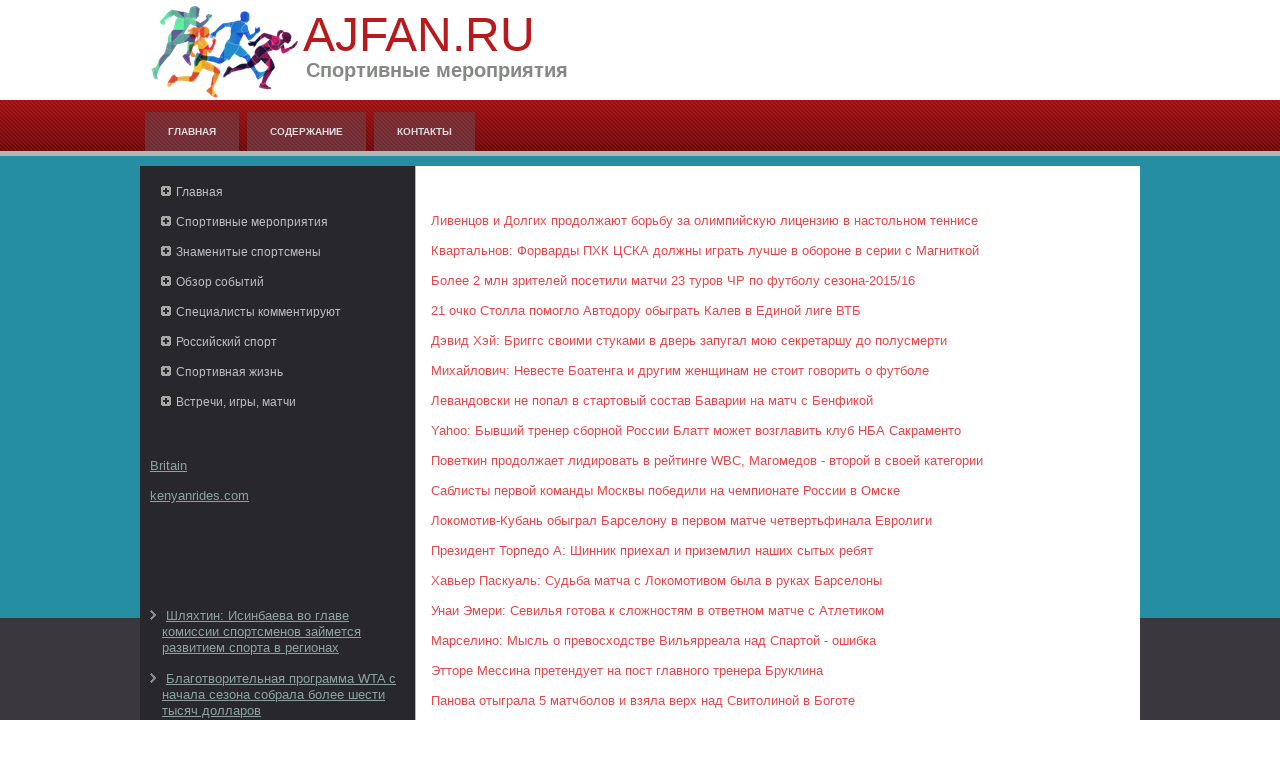

--- FILE ---
content_type: text/html; charset=UTF-8
request_url: http://ajfan.ru/sitemap/
body_size: 68977
content:
<!DOCTYPE html>
<html lang="ru-RU">
<head>
<meta charset="UTF-8">
<meta name="viewport" content="width=device-width, initial-scale=1">
<link rel="profile" href="../http://gmpg.org/xfn/11">
    <meta name="author" content="Ajfan.ru" />
<link rel="shortcut icon" href="../favicon.ico" type="image/x-icon" />
    <title>Записи :: Спортивные мероприятия :: Ajfan.ru </title>
    <meta name="viewport" content="initial-scale = 1.0, maximum-scale =
      1.0, user-scalable = no, width = device-width">
    <!--[if lt IE 9]><script src="https://html5shiv.googlecode.com/svn/trunk/html5.js"></script><![endif]-->
    <link rel="stylesheet" href="../style.css" media="screen">
    <!--[if lte IE 7]><link rel="stylesheet" href="../style.ie7.css" media="screen" /><![endif]-->
    <link rel="stylesheet" href="../style.responsive.css" media="all">
    <script src="../jquery.js"></script>
    <script src="../script.js"></script>
    <script src="../script.responsive.js"></script>
    <style>.Md_Ccontent .Md_Cpostcontent-0 .layout-item-0 { color: #2B2C2B; background: #FFFFFF; padding-top: 5px;padding-right: 15px;padding-bottom: 15px;padding-left: 15px;  }
.ie7 .Md_Cpost .Md_Clayout-cell {border:none !important; padding:0 !important; }
.ie6 .Md_Cpost .Md_Clayout-cell {border:none !important; padding:0 !important; }

</style>
  </head>
  <body>
<div id="Md_Cmain">
<header class="Md_Cheader">


    <div class="Md_Cshapes">
<div class="Md_Cobject871584972" data-left="0%"></div>

            </div>
<h1 class="Md_Cheadline" data-left="19.98%">Ajfan.ru</h1>
        <h2 class="Md_Cslogan" data-left="21.73%">Спортивные мероприятия</h2>
      </header>
      <nav class="Md_Cnav">
        <div class="Md_Cnav-inner">
          <ul class="Md_Chmenu">
            <li><a href="../default.html">Главная</a></li>
<li><a href="../sitemap/">Содержание</a></li>
<li><a href="../contact/">Контакты</a></li>
          </ul>
        </div>
      </nav>
      <div class="Md_Csheet clearfix">
        <div class="Md_Clayout-wrapper">
          <div class="Md_Ccontent-layout">
            <div class="Md_Ccontent-layout-row">
              <div class="Md_Clayout-cell Md_Csidebar1">
                <div class="Md_Cvmenublock clearfix">
                  <div class="Md_Cvmenublockcontent">
                    <ul class="Md_Cvmenu">
           <li><a href="../default.html">Главная</a></li>
<li><a href="../konvstruk/">Спортивные мероприятия</a></li>
<li><a href="../uprkons/">Знаменитые спортсмены</a></li>
<li><a href="../konceme/">Обзор событий</a></li>
<li><a href="../orolche/">Специалисты комментируют</a></li>
<li><a href="../orgraz/">Российский спорт</a></li>
<li><a href="../suorpe/">Спортивная жизнь</a></li>
<li><a href="../atsper/">Встречи, игры, матчи</a></li>
          </ul>
                    </ul>
                  </div>
                </div>
                <div class="Md_Cblock clearfix"><br />
<br />
 <a href="https://britainsnews.com" target="_blank">Britain</a> <br /><br /> <a href="http://kenyanrides.com/" target="_blank">kenyanrides.com</a>  
<br />
 <br />
 <br />
 <br />
 <br />
<br /><br /><br />
                  <ul><li>     <a href="../mginfpages48-3.html">Шляхтин: Исинбаева во главе комиссии спортсменов займется развитием спорта в регионах</a>
</li><br /><li>     <a href="../mginfpages22-3.html">Благотворительная программа WTA с начала сезона собрала более шести тысяч долларов</a>
</li><br /><li>     <a href="../mginfpages79-1.html">Александр Кержаков: Зенит добьется своего и выиграет чемпионат России</a>
</li></ul>
                </div>
              </div>
              <div class="Md_Clayout-cell Md_Ccontent">
                <article class="Md_Cpost Md_Carticle">
                 
                  <div class="Md_Cpostcontent Md_Cpostcontent-0
                    clearfix">
                    <div class="Md_Ccontent-layout">
                      <div class="Md_Ccontent-layout-row">
                        <div class="Md_Clayout-cell layout-item-0"
                          style="width: 100%"><br />
     <br />
    
<p>




      <a href="../mginfpages794-7.html">Ливенцов и Долгих продолжают борьбу за олимпийскую лицензию в настольном теннисе</a><br /><br />
     <a href="../mginfpages795-1.html">Квартальнов: Форварды ПХК ЦСКА должны играть лучше в обороне в серии с Магниткой</a><br /><br />
     <a href="../mginfpages795-2.html">Более 2 млн зрителей посетили матчи 23 туров ЧР по футболу сезона-2015/16</a><br /><br />
     <a href="../mginfpages795-3.html">21 очко Столла помогло Автодору обыграть Калев в Единой лиге ВТБ</a><br /><br />
     <a href="../mginfpages795-4.html">Дэвид Хэй: Бриггс своими стуками в дверь запугал мою секретаршу до полусмерти</a><br /><br />
     <a href="../mginfpages795-5.html">Михайлович: Невесте Боатенга и другим женщинам не стоит говорить о футболе</a><br /><br />
     <a href="../mginfpages795-6.html">Левандовски не попал в стартовый состав Баварии на матч с Бенфикой</a><br /><br />
     <a href="../mginfpages795-7.html">Yahoo: Бывший тренер сборной России Блатт может возглавить клуб НБА Сакраменто</a><br /><br />
     <a href="../mginfpages797-1.html">Поветкин продолжает лидировать в рейтинге WBC, Магомедов - второй в своей категории</a><br /><br />
     <a href="../mginfpages797-2.html">Саблисты первой команды Москвы победили на чемпионате России в Омске</a><br /><br />
     <a href="../mginfpages797-3.html">Локомотив-Кубань обыграл Барселону в первом матче четвертьфинала Евролиги</a><br /><br />
     <a href="../mginfpages798-1.html">Президент Торпедо А: Шинник приехал и приземлил наших сытых ребят</a><br /><br />
     <a href="../mginfpages799-1.html">Хавьер Паскуаль: Судьба матча с Локомотивом была в руках Барселоны</a><br /><br />
     <a href="../mginfpages799-2.html">Унаи Эмери: Севилья готова к сложностям в ответном матче с Атлетиком</a><br /><br />
     <a href="../mginfpages799-3.html">Марселино: Мысль о превосходстве Вильярреала над Спартой - ошибка</a><br /><br />
     <a href="../mginfpages799-4.html">Этторе Мессина претендует на пост главного тренера Бруклина</a><br /><br />
     <a href="../mginfpages799-5.html">Панова отыграла 5 матчболов и взяла верх над Свитолиной в Боготе</a><br /><br />
     <a href="../mginfpages799-6.html">Лабораль Кутча обыграл Панатинаикос в Евролиге, несмотря на 21 очко Радулицы</a><br /><br />
     <a href="../mginfpages799-7.html">Луи ван Гал: Победа в Кубке Англии не важна для меня, она важна для клуба</a><br /><br />
     <a href="../mginfpages799-8.html">Быков: Барселона остается фаворитом серии плей-офф с ПБК Локомотив-Кубань</a><br /><br />
     <a href="../mginfpages800-1.html">Карлос Арройо: Обидно проигрывать матч, который контролировал с самого начала</a><br /><br />
     <a href="../mginfpages800-2.html">Пирелли: Влияние перемены шинных правил оказалось больше, чем мы ожидали</a><br /><br />
     <a href="../mginfpages800-3.html">Энрике: Барселона не сыграла в свой лучший футбол</a><br /><br />
     <a href="../mginfpages801-1.html">Интер выиграл у Ювентуса в молодёжном Кубке Италии</a><br /><br />
     <a href="../mginfpages801-2.html">Гризманн: Атлетико - настоящая команда и в этом наша сила</a><br /><br />
     <a href="../mginfpages802-1.html">Мещеряков: Баскетболисты Локомотива-Кубани сыграли с Барселоной через не могу</a><br /><br />
     <a href="../mginfpages802-2.html">Мэйсон: У Овечкина лучший бросок в НХЛ, вратарям сложно его отражать</a><br /><br />
     <a href="../mginfpages803-1.html">Габи: Да, была игра рукой, но я не знаю, в штрафной или за её пределами</a><br /><br />
     <a href="../mginfpages804-1.html">Наставник Бенфики: Мы боролись до конца, поздравляю наших игроков</a><br /><br />
     <a href="../mginfpages804-2.html">Ожье: Мог остаться в WTCC, но решил, что ралли-кросс интереснее</a><br /><br />
     <a href="../mginfpages804-3.html">Василий Конов: Жаль, что Матч ТВ не держит обещаний по поводу Стогниенко</a><br /><br />
     <a href="../mginfpages804-4.html">Миннесота уволит Сэма Митчелла с поста главного тренера</a><br /><br />
     <a href="../mginfpages804-5.html">Хосеп Гвардьола: Бенфика не создала нам серьезных проблем</a><br /><br />
     <a href="../mginfpages804-6.html">Бартомеу: Барселона не должна критиковать судью, несмотря на ошибочное решение</a><br /><br />
     <a href="../mginfpages804-7.html">Филипе Луис: Атлетико хотел бы избежать Реала в полуфинале ЛЧ</a><br /><br />
     <a href="../mginfpages804-8.html">ХК Авангард объявил, что экс-капитан клуба Рябыкин вошел в тренерский штаб команды</a><br /><br />
     <a href="../mginfpages804-9.html">Сборная Швейцарии по хоккею одолела команду Чехии в товарищеском матче</a><br /><br />
     <a href="../mginfpages807-1.html">Диего Симеоне: Барселона умеет проигрывать, и это здорово</a><br /><br />
     <a href="../mginfpages808-1.html">Дубль Кучерова помог Тампе Бэй победить Детройт на старте плей-офф НХЛ</a><br /><br />
     <a href="../mginfpages808-2.html">Кливленд проиграл Детройту в матче НБА, Тимофей Мозгов сделал дабл-дабл</a><br /><br />
     <a href="../mginfpages809-1.html">Голден Стэйт установил рекорд НБА по количеству побед в регулярном чемпионате</a><br /><br />
     <a href="../mginfpages810-1.html">Определились все пары первого раунда плей-офф НБА сезона-2015/16</a><br /><br />
     <a href="../mginfpages811-1.html">Кобе Брайант завершил карьеру в НБА, набрав 60 очков в последнем матче за Лейкерс</a><br /><br />
     <a href="../mginfpages812-1.html">Гонщик Мерседеса Хэмилтон будет оштрафован на пять позиций на старте Гран-при Китая</a><br /><br />
     <a href="../mginfpages812-2.html">ХК Салават Юлаев продлил контракты с голкипером Сведбергом и защитником Леписте</a><br /><br />
     <a href="../mginfpages812-3.html">Месси впервые с 2010 года ушел с поля без забитого мяча в пяти играх подряд</a><br /><br />
     <a href="../mginfpages812-4.html">ФК Спартак выплатил агентам в 2015 году более 31 млн руб и 441 тыс евро</a><br /><br />
     <a href="../mginfpages813-1.html">Обама рад, что рекорд Чикаго по победам в НБА побил именно Голден Стэйт</a><br /><br />
     <a href="../mginfpages813-2.html">Бартомеу: Судья должен был назначить пенальти, но его вины в проигрыше Барселоны нет</a><br /><br />
     <a href="../mginfpages813-3.html">Виллаш-Боаш: В субботу у меня будет последняя возможность обыграть Спартак</a><br /><br />
     <a href="../mginfpages815-1.html">Мишель Платини: Нововведение с видеоповторами - неправильное</a><br /><br />
     <a href="../mginfpages816-1.html">Виллаш-Боаш: Защитник ФК Зенит Гарай готов сыграть в матче ЧР со Спартаком</a><br /><br />
     <a href="../mginfpages816-2.html">Алекс: Как знать, может, еще сыграю в футболке Спартака</a><br /><br />
     <a href="../mginfpages816-3.html">Следить за чемпионатом Европы по футболу будет 61% российской аудитории в Twitter</a><br /><br />
     <a href="../mginfpages817-1.html">Джанни Инфантино: ФИФА гарантирует чистые выборы страны-организатора ЧМ-2026</a><br /><br />
     <a href="../mginfpages817-2.html">Благотворительная программа WTA с начала сезона собрала более шести тысяч долларов</a><br /><br />
     <a href="../mginfpages817-3.html">Кадыров: Более 25 стран заявились на юниорский ЧМ по синхронному плаванию в Казани</a><br /><br />
     <a href="../mginfpages818-1.html">Российский Форрест Гамп совершит пробег из Твери в Москву</a><br /><br />
     <a href="../mginfpages818-2.html">Алонсо: Я на 100% готов к возвращению на трассу</a><br /><br />
     <a href="../mginfpages819-1.html">Хан: Я не буду сильнее Альвареса, но выйду драться с ним</a><br /><br />
     <a href="../mginfpages819-2.html">Волейболисты Апаликов, Бакун, Зайцев, Кабешов и Ерещенко покидают Газпром-Югру</a><br /><br />
     <a href="../mginfpages819-3.html">Путин призвал российских легкоатлетов готовится к Олимпиаде</a><br /><br />
     <a href="../mginfpages819-4.html">Медицинская комиссия FIA допустила Фернандо Алонсо к участию в Гран-при Китая</a><br /><br />
     <a href="../mginfpages820-1.html">Манчестер Юнайтед готов поменять Рэшфорда на Бернардески</a><br /><br />
     <a href="../mginfpages820-2.html">Призовой фонд Ролан Гаррос увеличат на 14%</a><br /><br />
     <a href="../mginfpages820-3.html">IIHF дисквалифицировала Владислава Каменева на два матча за неспортивное поведение</a><br /><br />
     <a href="../mginfpages822-1.html">Гвардиола извинился перед Роналду</a><br /><br />
     <a href="../mginfpages822-2.html">Раньери: Надеюсь, Лестер предложит мне контракт на шесть или семь лет</a><br /><br />
     <a href="../mginfpages822-3.html">Гонщик Квят заявил, что на Гран-при Китая провала в квалификации быть не должно</a><br /><br />
     <a href="../mginfpages823-1.html">Митрофанов: Предложение из Китая было стрессом для футболиста Зенита Халка</a><br /><br />
     <a href="../mginfpages823-2.html">Максим Митрофанов: На новом стадионе Зенит в следующем сезоне вряд ли сыграет</a><br /><br />
     <a href="../mginfpages824-1.html">Палата по разрешению споров РФС оштрафовала Торбинского</a><br /><br />
     <a href="../mginfpages824-2.html">Виталий Петров: Трасса в Шанхае очень специфическая</a><br /><br />
     <a href="../mginfpages824-3.html">Краснодарское Динамо разгромило Омичку в матче 21-го тура женского ЧР</a><br /><br />
     <a href="../mginfpages825-1.html">Серия А начнёт тестирование видеоповторов со следующего сезона</a><br /><br />
     <a href="../mginfpages827-1.html">Квят надеется избежать проблем в квалификации в Китае</a><br /><br />
     <a href="../mginfpages827-2.html">Ковальчук заявил, что ошибся, поведясь на политические движения внутри ХК СКА</a><br /><br />
     <a href="../mginfpages828-1.html">Конфликт в ХК СКА и невызов в сборную России связаны межу собой - Ковальчук</a><br /><br />
     <a href="../mginfpages828-2.html">Динамо не видит оснований для увольнения главного тренера Андрея Кобелева</a><br /><br />
     <a href="../mginfpages829-1.html">Клуб НБА Вашингтон расстался с главным тренером Рэнди Уиттменом</a><br /><br />
     <a href="../mginfpages830-1.html">Коэнтрау пропустит Евро-2016</a><br /><br />
     <a href="../mginfpages830-2.html">Фетисов: Отношение, с которым столкнулся Ковальчук, неприемлемо и неправильно</a><br /><br />
     <a href="../mginfpages830-3.html">Уралочка-НТМК одержала победу над Метаром в 21-м туре женской Суперлиги</a><br /><br />
     <a href="../mginfpages830-4.html">Пацев: Решение CAS по Андриановой - хороший знак для остальных легкоатлетов РФ</a><br /><br />
     <a href="../mginfpages831-1.html">Федор Емельяненко проведет следующий бой в июне в Санкт-Петербурге</a><br /><br />
     <a href="../mginfpages831-2.html">Американский доигровщик Андерсон продлил контракт с казанским Зенитом</a><br /><br />
     <a href="../mginfpages832-2.html">В Англии снимут фильм о Варди, в котором сыграет Винни Джонс</a><br /><br />
     <a href="../mginfpages832-3.html">Хонас Гутьеррес выиграл суд у Ньюкасла по делу о дискриминации</a><br /><br />
     <a href="../mginfpages832-4.html">Восемь игроков из НХЛ присоединятся к сборной России 17 апреля</a><br /><br />
     <a href="../mginfpages832-5.html">РФС наложил на Торпедо запрет на регистрацию новых футболистов</a><br /><br />
     <a href="../mginfpages832-6.html">Организаторы Гран-при России представили расписание уик-энда</a><br /><br />
     <a href="../mginfpages834-1.html">Двоюродная сестра футболиста Реала Модрича найдена мертвой в Сальвадоре</a><br /><br />
     <a href="../mginfpages835-1.html">Валерий Петраков: Пока не планирую обновлять тренерский состав</a><br /><br />
     <a href="../mginfpages835-2.html">Нефтяник упрочил преимущество в финальной серии плей-офф ВХЛ с Ижсталью</a><br /><br />
     <a href="../mginfpages836-1.html">Обама: Если кто и должен был побить рекорд Чикаго, то это Голден Стэйт</a><br /><br />
     <a href="../mginfpages836-2.html">Кубань обязали рассчитаться с Базелюком, Крылья Советов - с Сосниным</a><br /><br />
     <a href="../mginfpages837-1.html">Торбинский оштрафован за то, что не вернул деньги Рубину</a><br /><br />
     <a href="../mginfpages837-2.html">Шляхтин: Исинбаева во главе комиссии спортсменов займется развитием спорта в регионах</a><br /><br />
     <a href="../mginfpages838-1.html">Дмитрий Булыкин не рассчитывает на пост тренера ФК Динамо</a><br /><br />
     <a href="../mginfpages839-1.html">Московское Динамо одержало победу над Ленинградкой в 21-м туре женского ЧР</a><br /><br />
     <a href="../mginfpages839-2.html">Переходные матчи в чемпионате Франции по футболу будут введены с сезона-2016/17</a><br /><br />
     <a href="../mginfpages841-1.html">Карл официально покинул пост главного тренера клуба НБА Сакраменто</a><br /><br />
     <a href="../mginfpages842-1.html">Роналду отказался выступить за сборную Португалии на Олимпийских играх - 2016</a><br /><br />
     <a href="../mginfpages843-1.html">Баскетболисты Зенита обыграли Цмоки-Минск в матче Единой лиги ВТБ</a><br /><br />
     <a href="../mginfpages844-1.html">Хиггинс: ЦСКА проснулся лишь во 2-й половине матча с Црвеной Звездой</a><br /><br />
     <a href="../mginfpages844-2.html">Радоньич: Црвена Звезда в матче с ЦСКА показала, что достойна играть в Евролиге</a><br /><br />
     <a href="../mginfpages844-3.html">Грищук: Старт третьей четверти матча Зенит - Цмоки-Минск решил исход игры</a><br /><br />
     <a href="../mginfpages844-4.html">Более тысячи фанатов Спартака поддержали Црвену Звезду в матче Евролиги с БК ЦСКА</a><br /><br />
     <a href="../mginfpages845-1.html">Россияне Михайлова и Шибаев завоевали путевки на ОИ в настольном теннисе</a><br /><br />
     <a href="../mginfpages846-1.html">Итудис: ЦСКА знал, что серия с Црвеной Звездой не будет прогулкой по парку</a><br /><br />
     <a href="../mginfpages846-2.html">НБА побила рекорд по посещаемости матчей регулярного первенства</a><br /><br />
     <a href="../mginfpages846-3.html">Кириленко рассчитывает увидеть два российских клуба в Финале четырех Евролиги</a><br /><br />
     <a href="../mginfpages846-4.html">Шахтер и Вильярреал шагнули в полуфинал футбольной Лиги Европы</a><br /><br />
     <a href="../mginfpages847-1.html">Хоккеист Питтсбурга Малкин приступил к тренировкам после травмы</a><br /><br />
     <a href="../mginfpages847-2.html">Кинси: Третий матч серии между Црвеной Звездой и ЦСКА станет битвой</a><br /><br />
     <a href="../mginfpages847-3.html">Милунс: Латвийцы не считают, что сборная РФ стала слабее после смены состава на ЮЧМ</a><br /><br />
     <a href="../mginfpages847-4.html">Эзитис: Латвийские хоккеисты ставят себе цель не вылететь из элиты ЮЧМ</a><br /><br />
     <a href="../mginfpages848-1.html">Тухель: Результат матча Боруссии с Ливерпулем в Лиге Европы нелогичен</a><br /><br />
     <a href="../mginfpages848-2.html">Тренер словенского ФК Олимпия дисквалифицирован на 7 матчей за расизм</a><br /><br />
     <a href="../mginfpages848-3.html">Футболисты Севильи победили Атлетик по пенальти и вышли в полуфинал Лиги Европы</a><br /><br />
     <a href="../mginfpages848-4.html">Клопп заявил, что в матче с Боруссией напомнил игрокам Ливерпуля о финале ЛЧ-2005</a><br /><br />
     <a href="../mginfpages848-5.html">Ройс: Поражения Боруссии не должно было произойти. Это необъяснимо</a><br /><br />
     <a href="../mginfpages848-6.html">Матс Хуммельс: Боруссия сама подарила Ливерпулю победу</a><br /><br />
     <a href="../mginfpages848-7.html">Санчес будет приоритетной трансферной целью Баварии летом</a><br /><br />
     <a href="../mginfpages848-8.html">Генменеджер Торонто: Кейси сделал Рэпторс командой победителей</a><br /><br />
     <a href="../mginfpages848-9.html">Анчелотти советует Зидану проанализировать первый матч Реала с Вольфсбургом</a><br /><br />
     <a href="../mginfpages848-10.html">Энрике Сересо: Атлетико хочет в финале встретиться с Баварией, чтобы отомстить</a><br /><br />
     <a href="../mginfpages848-11.html">Игорь Добровольский: Интерес со стороны Мордовии? Мне ничего не известно об этом</a><br /><br />
     <a href="../mginfpages848-12.html">Никлас Бэкстрем: Если бы Филадельфия забила в большинстве, пошла бы совсем другая игра</a><br /><br />
     <a href="../mginfpages848-13.html">В следующем сезоне во Франции появятся стыковые матчи за место в лиге 1</a><br /><br />
     <a href="../mginfpages848-14.html">Стал известен соперник Педро Дюрана в андеркарте боя Головкин - Уэйд</a><br /><br />
     <a href="../mginfpages848-15.html">Евгений Кузнецов: Всегда очень уважал защитников, блокирующих броски</a><br /><br />
     <a href="../mginfpages848-16.html">Федор Емельяненко объявит имя соперника по следующему бою 19 апреля</a><br /><br />
     <a href="../mginfpages848-17.html">Биатлонист Черезов, недавно завершивший карьеру, получил диплом спортивного менеджера</a><br /><br />
     <a href="../mginfpages848-18.html">Грант: Если начинаешь сомневаться в себе, играя против Брайанта, тебе конец</a><br /><br />
     <a href="../mginfpages848-19.html">Пеле: Хочу сыграть на Олимпиаде и буду готовиться</a><br /><br />
     <a href="../mginfpages848-20.html">Уильямс решил проблему с колёсными дисками</a><br /><br />
     <a href="../mginfpages848-21.html">Себастьян Феттель: Баланс машины еще не оптимальный</a><br /><br />
     <a href="../mginfpages848-22.html">А. Кержаков: В Швейцарии, в отличие от России, никто не играет на 0:0</a><br /><br />
     <a href="../mginfpages848-23.html">Воронцов: Евгений Коротышкин должен быть примером для российских пловцов</a><br /><br />
     <a href="../mginfpages848-24.html">Гамова заявила, что она и Старцева возобновили тренировки после отравления</a><br /><br />
     <a href="../mginfpages848-25.html">Полина Михайлова и Александр Шибаев получили лицензии на Игры в Рио</a><br /><br />
     <a href="../mginfpages848-26.html">Авангард продлил контракт с Лаутой</a><br /><br />
     <a href="../mginfpages848-27.html">Касаткина и Саснович откроют матч плей-офф Кубка Федерации Россия - Беларусь</a><br /><br />
     <a href="../mginfpages848-28.html">Валенсия разрешила Фегули тренироваться с командой</a><br /><br />
     <a href="../mginfpages848-29.html">Хэмилтон хочет завоевать восемь чемпионских титулов</a><br /><br />
     <a href="../mginfpages848-30.html">Кириленко назвал печальной ситуацию, которая сложилась вокруг БК Красный Октябрь</a><br /><br />
     <a href="../mginfpages848-31.html">Лёб опроверг слухи о возвращении в WRC с Тойотой</a><br /><br />
     <a href="../mginfpages848-32.html">Главный тренер Сахалина Сандлер задержан по подозрению в растрате</a><br /><br />
     <a href="../mginfpages848-33.html">Катюша расторгла контракт с Воргановым из-за нарушения командного кодекса</a><br /><br />
     <a href="../mginfpages848-34.html">Хюлькенберг: Износ шин будет ключевым фактором гонки Гран-при Китая</a><br /><br />
     <a href="../mginfpages848-35.html">Михаил Царев проведет чемпионский бой на турнире ACB</a><br /><br />
     <a href="../mginfpages848-36.html">Брайант набрал 60 очков в матче с Ютой и выиграл пари у ОНила</a><br /><br />
     <a href="../mginfpages848-37.html">Фернандо Алонсо: Ребра еще не восстановились, но это нормально</a><br /><br />
     <a href="../mginfpages848-38.html">Ван Гал: Можете хоть каждый раз спрашивать о моём будущем - ничего не скажу</a><br /><br />
     <a href="../mginfpages848-39.html">Астерикс и Обеликс будут талисманами чемпионата мира по хоккею 2017 года</a><br /><br />
     <a href="../mginfpages848-40.html">Ломбертс: Конечно, я бы хотел завершить карьеру в Зените</a><br /><br />
     <a href="../mginfpages848-41.html">Пакьяо отказался исключить возможность возвращения на ринг</a><br /><br />
     <a href="../mginfpages850-1.html">Гомоляко: Игроки должны пробиваться через сито ХПЛ из МХЛ</a><br /><br />
     <a href="../mginfpages850-2.html">Амкар одержал волевую победу над Мордовией в молодёжном первенстве</a><br /><br />
     <a href="../mginfpages850-3.html">Жоаузинью: Терек - очень тяжелый соперник для Краснодара</a><br /><br />
     <a href="../mginfpages851-1.html">Зинедин Зидан: Не согласен с тем, что Реалу везет с жеребьевками</a><br /><br />
     <a href="../mginfpages851-2.html">Зелепукин: Премьер-Лига - это шаг вперёд</a><br /><br />
     <a href="../mginfpages851-3.html">Президент ФИФА Джанни Инфантино посетит Россию с 19 по 20 апреля</a><br /><br />
     <a href="../mginfpages851-4.html">Наполи обжаловал дисквалификацию Игуаина</a><br /><br />
     <a href="../mginfpages851-5.html">Динамо проведёт первую игру на арене имени Чернышёва в сезоне-2018/19</a><br /><br />
     <a href="../mginfpages851-6.html">Кириленко: сборная проведёт домашние матчи отбора ЧЕ-2017 в Перми и Краснодаре</a><br /><br />
     <a href="../mginfpages852-1.html">Гвардиола назвал наставника Атлетико Симеоне одним из лучших тренеров мира</a><br /><br />
     <a href="../mginfpages852-2.html">Роналду признан лучшим игроком недели в Лиге чемпионов</a><br /><br />
     <a href="../mginfpages852-3.html">Зидан: Реал ждет тяжелое противостояние в полуфинале Лиги чемпионов</a><br /><br />
     <a href="../mginfpages852-4.html">Зидан: Бензема очень разочарован, так как хотел сыграть на Евро во Франции</a><br /><br />
     <a href="../mginfpages852-5.html">Дисквалификация Игуаина сокращена до трёх игр, форвард сможет сыграть с Ромой</a><br /><br />
     <a href="../mginfpages852-6.html">Александр Кержаков: Зенит добьется своего и выиграет чемпионат России</a><br /><br />
     <a href="../mginfpages852-7.html">Валерий Газзаев: Состав Спартака не соответствует амбициям и возможностям клуба</a><br /><br />
     <a href="../mginfpages852-8.html">Клаудио Раньери: Хочу получить долгосрочный контракт с Лестером</a><br /><br />
     <a href="../mginfpages853-1.html">Хэмилтон провалил старт в Бахрейне из-за плавающих оборотов</a><br /><br />
     <a href="../mginfpages853-2.html">Никитин: Информация об отстранении Кугрышева - это полный бред</a><br /><br />
     <a href="../mginfpages853-3.html">Французские ватерполисты могли намеренно проиграть канадцам в отборе к ОИ</a><br /><br />
     <a href="../mginfpages853-4.html">Уход тренера из Урала объяснили нежеланием сдавать матч</a><br /><br />
     <a href="../mginfpages853-5.html">Американский боксер Уайлдер подписал контракт на бой с Поветкиным</a><br /><br />
     <a href="../mginfpages853-6.html">Прибыль клубов АПЛ сократилась на 37%</a><br /><br />
     <a href="../mginfpages853-7.html">Прошла жеребьёвка встречи сборных Сербии и Бельгии в Кубке Федерации</a><br /><br />
     <a href="../mginfpages853-8.html">Дикунец: Представители WADA посетят московскую лабораторию 18-19 апреля</a><br /><br />
     <a href="../mginfpages853-9.html">Глава Газпрома обнаружил лихорадку у футболистов Спартака</a><br /><br />
     <a href="../mginfpages853-10.html">Футболисты Мордовии сыграли вничью с Амкаром в матче 24-го тура ЧР</a><br /><br />
     <a href="../mginfpages853-11.html">Зенит - Спартак: в распоряжении Аленичева 19 футболистов</a><br /><br />
     <a href="../mginfpages856-1.html">Киевское Динамо поборется с Зенитом за Моутинью</a><br /><br />
     <a href="../mginfpages856-2.html">Тренер Барселоны не считает свой клуб фаворитом серии плей-офф Евролиги с БК Локо</a><br /><br />
     <a href="../mginfpages856-3.html">Хабаров: Мозякина тяжело называть другими словами, кроме как гений</a><br /><br />
     <a href="../mginfpages857-1.html">Хоккеисты Металлурга вышли вперед в финальной серии плей-офф КХЛ с ЦСКА</a><br /><br />
     <a href="../mginfpages857-2.html">Венгер: Озил заслужил награду лучшему игроку года в Англии</a><br /><br />
     <a href="../mginfpages857-3.html">Осипов: Хоккеисты Магнитки хотят выиграть Кубок Гагарина на домашней арене</a><br /><br />
     <a href="../mginfpages858-1.html">Дилейни: Локомотив-Кубань не имел права разгромно проигрывать дома Барселоне</a><br /><br />
     <a href="../mginfpages858-2.html">Храмкин: Выход Надежды в финал Евролиги нельзя назвать неожиданностью</a><br /><br />
     <a href="../mginfpages858-3.html">Барцокас: Баскетболисты Барселоны делали, что хотели</a><br /><br />
     <a href="../mginfpages858-4.html">Стэн Вавринка: Не смог показать свою игру в поединке с Надалем</a><br /><br />
     <a href="../mginfpages858-5.html">Леброн Джеймс и Джеймс Харден названы лучшими игроками апреля в НБА</a><br /><br />
     <a href="../mginfpages858-6.html">Величкин: Главный тренер Магнитки Воробьев умеет найти общий язык с хоккеистами</a><br /><br />
     <a href="../mginfpages858-7.html">Величкин: Магнитке в следующей встрече с ПХК ЦСКА придется намного тяжелее</a><br /><br />
     <a href="../mginfpages858-8.html">Величкин: Дацюк не вписывается в планы магнитогорского Металлурга</a><br /><br />
     <a href="../mginfpages859-1.html">ФИБА отстранила Словению от участия в Евробаскете-2017, Россия - на очереди</a><br /><br />
     <a href="../mginfpages860-1.html">Роман Ротенберг: Делегация из РФ изучает инфраструктуру ХК Красная звезда Куньлунь</a><br /><br />
     <a href="../mginfpages860-2.html">Ротенберг: ФХР выступает с идеей объединения премьер-лиги и ВХЛ в один чемпионат</a><br /><br />
     <a href="../mginfpages861-1.html">Батистута: Больно видеть, как инопланетянин Месси готовится побить мой рекорд</a><br /><br />
     <a href="../mginfpages861-2.html">Медведев: Игроки ЦСКА лезли и перли, но Мозякин дважды доехал до ворот</a><br /><br />
     <a href="../mginfpages861-3.html">Боксер Якушина завоевала лицензию на Олимпиаду-2016 на европейском отборе в Турции</a><br /><br />
     <a href="../mginfpages862-1.html">Хоккеисты сборной Чехии обыграли команду Швейцарии в рамках подготовки к ЧМ</a><br /><br />
     <a href="../mginfpages862-2.html">Каряка: Амкар и Мордовия провели жёсткую игру и ничья - закономерный исход</a><br /><br />
     <a href="../mginfpages862-3.html">Испанские болельщики считают, что в финал ЛЧ выйдут Реал и Атлетико</a><br /><br />
     <a href="../mginfpages862-4.html">Четыре матча чемпионата Японии по футболу отменены из-за землетрясений</a><br /><br />
     <a href="../mginfpages863-1.html">Гол и передача Кучерова помогли Тампе упрочить лидерство в серии с Детройтом</a><br /><br />
     <a href="../mginfpages864-1.html">Паулу Соуза в следующем сезоне продолжит тренировать Фиорентину</a><br /><br />
     <a href="../mginfpages864-2.html">Веснина планирует выступить с Макаровой в паре на олимпийском теннисном турнире</a><br /><br />
     <a href="../mginfpages864-3.html">Барселона может наказать Алвеса за видео в женском парике</a><br /><br />
     <a href="../mginfpages864-4.html">Тайлер Джонсон: Мои партнеры по Тампе - великолепные хоккеисты</a><br /><br />
     <a href="../mginfpages864-5.html">Котто перенёс возвращение на ринг на осень, не найдя достойного соперника</a><br /><br />
     <a href="../mginfpages865-1.html">Александр Косарев принял решение о завершении карьеры</a><br /><br />
     <a href="../mginfpages865-2.html">Экпе Удо и Кайл Хайнс - лучшие игроки вторых матчей серий плей-офф Евролиги</a><br /><br />
     <a href="../mginfpages865-3.html">Льюис Хэмилтон: Извлечем урок из ситуации, чтобы это больше не повторилось</a><br /><br />
     <a href="../mginfpages866-1.html">Центровой сборной Китая Жоу Ки выставил свою кандидатуру на драфт НБА</a><br /><br />
     <a href="../mginfpages866-2.html">Таран перешла в Звезду</a><br /><br />
     <a href="../mginfpages867-1.html">Зинедин Зидан: Реалу нужно думать, как подняться на второе место в Испании</a><br /><br />
     <a href="../mginfpages867-2.html">Миннесота проведёт переговоры с Томом Тибодо и Джеффом ван Ганди</a><br /><br />
     <a href="../mginfpages867-3.html">Кристиан Брокки: Не буду кардинально менять Милан</a><br /><br />
     <a href="../mginfpages867-4.html">Анжи вырвал ничью в игре с Уфой и вышел на 3-е место в молодёжном первенстве</a><br /><br />
     <a href="../mginfpages868-1.html">Пирелли и FIA объявят о новом контракте в начале следующей недели</a><br /><br />
     <a href="../mginfpages868-2.html">Торино попытается вернуть себе титул чемпиона Италии-1926/27</a><br /><br />
     <a href="../mginfpages868-3.html">Хюлькенберг потеряет три позиции на старте Гран-при Китая</a><br /><br />
     <a href="../mginfpages868-4.html">Менеджмент Хьюстона проголосовал против размещения рекламы на игровых майках</a><br /><br />
     <a href="../mginfpages869-1.html">Даниил Квят: Пока не знаем, чего ожидать в гонке</a><br /><br />
     <a href="../mginfpages869-2.html">Атланта предложит Элу Хорфорду максимальный пятилетний контракт</a><br /><br />
     <a href="../mginfpages870-1.html">Сайнс-младший: Восьмая позиция для старта в гонке - неплохой результат</a><br /><br />
     <a href="../mginfpages870-2.html">Динамо разгромило Крылья и поднялось на 3-ю строчку молодёжного первенства</a><br /><br />
     <a href="../mginfpages870-3.html">Габашвили сыграет с Альмагро, Южный - с Рамом, Донской - с Багнисом в Барселоне</a><br /><br />
     <a href="../mginfpages870-4.html">Куликов: Что получилось? Выиграть, а остальное неважно</a><br /><br />
     <a href="../mginfpages870-5.html">Шамиль Газизов: Верю, что мы даже в стыках не окажемся</a><br /><br />
     <a href="../mginfpages871-1.html">Грожан: Хаас постарается извлечь из деградации шин максимум выгоды</a><br /><br />
     <a href="../mginfpages871-2.html">Лукас Браун на детекторе лжи подтвердил, что не принимал допинг</a><br /><br />
     <a href="../mginfpages872-1.html">Сборная России по керлингу проиграла команде Шотландии на старте ЧМ в дабл-миксте</a><br /><br />
     <a href="../mginfpages872-2.html">Паскаль Верляйн: Машину сорвало не из-за открытого крыла DRS</a><br /><br />
     <a href="../mginfpages872-3.html">Ростов выиграл у Кубани в матче молодёжного первенства</a><br /><br />
     <a href="../mginfpages872-4.html">Мюллер выиграл квалификацию WTCC в Словакии, Катсбург на Ладе - второй</a><br /><br />
     <a href="../mginfpages872-5.html">Оргкомитет ЧР по плаванию учредил приз имени Мешкова на дистанции 100 м брассом</a><br /><br />
     <a href="../mginfpages872-6.html">Гол Федора Смолова принес Краснодару победу над Тереком в матче РФПЛ</a><br /><br />
     <a href="../mginfpages873-1.html">Допинг-проба бойца ММА Нурмагомедова дала отрицательный результат, его бой состоится</a><br /><br />
     <a href="../mginfpages873-2.html">Московские шпажисты победили в командных соревнованиях на ЧР</a><br /><br />
     <a href="../mginfpages874-1.html">Отстранены от Евробаскета-2017 сборные 8 стран, включая РФ, а не 14</a><br /><br />
     <a href="../mginfpages875-1.html">Белоруска Азаренко обыграла Гаспарян и сравняла счет в матче Fed Cup с россиянками</a><br /><br />
     <a href="../mginfpages875-2.html">Коротышкин заявил, что в его планах создание центра ВФП с бассейном</a><br /><br />
     <a href="../mginfpages875-3.html">Симона Халеп сравняла счёт в матче сборных Румынии и Германии</a><br /><br />
     <a href="../mginfpages875-4.html">Хэмилтону заменят двигатель перед гонкой в Шанхае</a><br /><br />
     <a href="../mginfpages875-5.html">Ростов-Дон обыграл Луч, Динамо-Синара - Звезду в 1-м матче 1/4 финала ЧР</a><br /><br />
     <a href="../mginfpages875-6.html">Кубок Федерации. Карла Суарес Наварро нанесла поражение Роберте Винчи</a><br /><br />
     <a href="../mginfpages876-1.html">Пермейн: Квалификация обернулась для Рено разочарованием</a><br /><br />
     <a href="../mginfpages876-2.html">Барселона - Валенсия. Черышев не вошел в заявку на матч</a><br /><br />
     <a href="../mginfpages876-3.html">Слуцкий: ЦСКА ощущает сильную досаду после ничьи с Локомотивом</a><br /><br />
     <a href="../mginfpages877-1.html">Реал разгромил Хетафе и сократил отставание от Барселоны до одного очка</a><br /><br />
     <a href="../mginfpages877-2.html">Медведев: Я очень хочу, чтобы Ковальчук вернулся в большой хоккей</a><br /><br />
     <a href="../mginfpages877-3.html">Зенит принимает Спартак в дерби двух столиц (трансляция)</a><br /><br />
     <a href="../mginfpages878-1.html">Сборная России в серии буллитов обыграла Словакию во втором матче Еврочелленджа</a><br /><br />
     <a href="../mginfpages878-2.html">Семен Макович выиграл на ЧР на 400 м комплексом, но не квалифицировался на ОИ</a><br /><br />
     <a href="../mginfpages879-1.html">Челси играет с Манчестер Сити в чемпионате Англии (трансляция)</a><br /><br />
     <a href="../mginfpages879-2.html">Солдатова стала чемпионкой России по художественной гимнастике в многоборье</a><br /><br />
     <a href="../mginfpages880-1.html">Пловчиха Фесикова заявила, что вряд ли поедет на ЧЕ, если отберется на ОИ</a><br /><br />
     <a href="../mginfpages880-2.html">Евгения Родина покидает турнир в Штутгарте</a><br /><br />
     <a href="../mginfpages881-1.html">Томь объявила о подписании контракта с Петраковым</a><br /><br />
     <a href="../mginfpages881-2.html">Форвард ФК Зенит Дзюба получил приз от РФПЛ перед игрой против Спартака</a><br /><br />
     <a href="../mginfpages882-1.html">Тарасевич: Победа на дистанции 50 м на спине на ЧР стала хорошим разогревом</a><br /><br />
     <a href="../mginfpages882-2.html">Абросимова стала шестой на этапе Кубка мира по триатлону</a><br /><br />
     <a href="../mginfpages882-3.html">Кононов: Краснодар в первом тайме против Терека играл лучше соперника</a><br /><br />
     <a href="../mginfpages882-4.html">Дюрица: Локомотив во вторые 45 минут матча не мог выйти из-под прессинга ЦСКА</a><br /><br />
     <a href="../mginfpages882-5.html">Оланаре: ЦСКА расстраивает ничья в матче ЧР с Локомотивом, но она его устраивает</a><br /><br />
     <a href="../mginfpages882-6.html">Новая Генерация обыграла Прогресс в ЧР по мини-футболу и вышла в плей-офф</a><br /><br />
     <a href="../mginfpages882-7.html">Смедли: Боттас показал фантастический результат</a><br /><br />
     <a href="../mginfpages882-8.html">Волейболисты Трентино обыграли Мачерату и стали соперниками Зенита по финалу ЛЧ</a><br /><br />
     <a href="../mginfpages883-1.html">Футболисты Карпи на своем поле разгромили Дженоа в 33-м туре чемпионата Италии</a><br /><br />
     <a href="../mginfpages883-2.html">Блез Матюиди: Печально, что Бензема не сыграет на Euro-2016</a><br /><br />
     <a href="../mginfpages883-3.html">Латыпов: Ватерполисты Синтеза показали отвратительный результат в игре с Брешией</a><br /><br />
     <a href="../mginfpages884-1.html">Одинцов: Ватерполисты Синтеза еще не проиграли финал Кубка Европы Брешии</a><br /><br />
     <a href="../mginfpages884-2.html">Сьон без Митрюшкина обыграл Грассхоппер Даббура и Миланова</a><br /><br />
     <a href="../mginfpages884-3.html">Фанат Зенита украл баннер Спартака и выбежал с ним на поле</a><br /><br />
     <a href="../mginfpages884-4.html">Лилль одержал 6-ю победу подряд в чемпионате Франции по футболу, обыграв Газелек</a><br /><br />
     <a href="../mginfpages885-1.html">Нико Росберг: Борьбы между мной и Хэмилтоном не получилось</a><br /><br />
     <a href="../mginfpages885-2.html">Футболисты Эйбара одержали волевую победу над Реал Сосьедад в матче Примеры</a><br /><br />
     <a href="../mginfpages886-1.html">Наполи проиграл Интеру и не смог сократить отставание от Ювентуса</a><br /><br />
     <a href="../mginfpages886-2.html">Голден Стэйт разгромил Хьюстон в стартовой игре серии первого раунда плей-офф НБА</a><br /><br />
     <a href="../mginfpages886-3.html">Ломбертс: Зенит не показал командной игры в первом тайме матча со Спартаком</a><br /><br />
     <a href="../mginfpages887-1.html">Зидан: Главное, что Реал выполнил свою задачу</a><br /><br />
     <a href="../mginfpages887-2.html">Дзюба ждет сложного полуфинала КР с Амкаром из-за искусственного поля в Перми</a><br /><br />
     <a href="../mginfpages17-2.html">Месси впервые с 2010 года ушел с поля без забитого мяча в пяти играх подряд</a><br /><br />
     <a href="../mginfpages18-2.html">Обама рад, что рекорд Чикаго по победам в НБА побил именно Голден Стэйт</a><br /><br />
     <a href="../mginfpages79-2.html">Валерий Газзаев: Состав Спартака не соответствует амбициям и возможностям клуба</a><br /><br />
     <a href="../mginfpages80-2.html">Хэмилтон провалил старт в Бахрейне из-за плавающих оборотов</a><br /><br />
     <a href="../mginfpages80-3.html">Никитин: Информация об отстранении Кугрышева - это полный бред</a><br /><br />
     <a href="../mginfpages81-2.html">Уход тренера из Урала объяснили нежеланием сдавать матч</a><br /><br />
     <a href="../mginfpages81-3.html">Американский боксер Уайлдер подписал контракт на бой с Поветкиным</a><br /><br />
     <a href="../mginfpages81-4.html">Прибыль клубов АПЛ сократилась на 37%</a><br /><br />
     <a href="../mginfpages83-2.html">Дикунец: Представители WADA посетят московскую лабораторию 18-19 апреля</a><br /><br />
     <a href="../mginfpages84-2.html">Футболисты Мордовии сыграли вничью с Амкаром в матче 24-го тура ЧР</a><br /><br />
     <a href="../mginfpages85-2.html">Киевское Динамо поборется с Зенитом за Моутинью</a><br /><br />
     <a href="../mginfpages85-3.html">Тренер Барселоны не считает свой клуб фаворитом серии плей-офф Евролиги с БК Локо</a><br /><br />
     <a href="../mginfpages144-2.html">Футболисты Эйбара одержали волевую победу над Реал Сосьедад в матче Примеры</a><br /><br />
     <a href="../mginfpages144-3.html">Наполи проиграл Интеру и не смог сократить отставание от Ювентуса</a><br /><br />
     <a href="../mginfpages145-2.html">Ломбертс: Зенит не показал командной игры в первом тайме матча со Спартаком</a><br /><br />
     <a href="../mginfpages146-2.html">Дзюба ждет сложного полуфинала КР с Амкаром из-за искусственного поля в Перми</a><br /><br />
     <a href="../mginfpages146-3.html">Манчини: Не думаю, что у Интера много шансов попасть в ЛЧ</a><br /><br />
     <a href="../mginfpages146-4.html">Голден Стэйт обыграл Хьюстон на старте плей-офф НБА</a><br /><br />
     <a href="../mginfpages147-2.html">Флорида подписала контракт с форвардом молодёжной сборной Финляндии Ламикко</a><br /><br />
     <a href="../mginfpages147-3.html">Боксер Гловацкий победил Каннингема и защитил титул чемпиона мира по версии WBO</a><br /><br />
     <a href="../mginfpages148-2.html">Даниил Квят занял третье место на Гран-при Китая</a><br /><br />
     <a href="../mginfpages150-2.html">Феттель и Квят выяснили отношения после финиша гонки Гран-при Китая</a><br /><br />
     <a href="../mginfpages163-2.html">Делегат матча Зенит - Спартак не внес в рапорт факт выбегания фанатов на поле</a><br /><br />
     <a href="../mginfpages165-2.html">Ходок Юманова после завершения дисквалификации за допинг решила перейти в марафон</a><br /><br />
     <a href="../mginfpages166-2.html">Юньков: Победная шайба в 6-й игре финала КХЛ - итог работы партнеров по ЦСКА</a><br /><br />
     <a href="../mginfpages166-3.html">Чемпионат России по плаванию на открытой воде пройдет в Анапе в июне</a><br /><br />
     <a href="../mginfpages166-4.html">Сергеев: ПХК ЦСКА висел на волоске, отступать в шестом матче финала было некуда</a><br /><br />
     <a href="../mginfpages166-5.html">Раньери: Лестер вложил душу в матч с Вест Хэмом и взял важное очко</a><br /><br />
     <a href="../mginfpages166-6.html">Ювентус разгромил Палермо и упрочил лидерство в чемпионате Италии по футболу</a><br /><br />
     <a href="../mginfpages166-7.html">Воробьев: Объяснений ошибкам арбитра в шестом матче финала плей-офф КХЛ нет</a><br /><br />
     <a href="../mginfpages166-8.html">Квартальнов: Игроки Магнитки умеют сразу наказывать за расслабленность</a><br /><br />
     <a href="../mginfpage199.html">Футбольная хитрость: Реал расширил поле накануне игры Лиги чемпионов против Вольфсбурга</a><br /><br />
     <a href="../mginfpages200-1.html">В Рено верят, что обновление мотора вдвое сократит отставание от Мерседеса</a><br /><br />
     <a href="../mginfpages201-1.html">Волейболист Алексей Спиридонов переходит из Зенита в Енисей</a><br /><br />
     <a href="../mginfpages201-2.html">Владелец Лидса предложил Моуринью вывести клуб в премьер-лигу</a><br /><br />
     <a href="../mginfpages202-1.html">Хэмилтон: Больше не могу себе позволить ни одного плохого Гран-при в 2016 году</a><br /><br />
     <a href="../mginfpages202-2.html">Карл Эдвардс выиграл гонку NASCAR Sprint Cup в Бристоле</a><br /><br />
     <a href="../mginfpage259.html">Барак Обама: Мужчины и женщины должны получать равные призовые</a><br /><br />
     <a href="../mginfpages260-1.html">Раньери предложил Тотти подписать однолетний контракт с Лестером</a><br /><br />
     <a href="../mginfpages260-2.html">Арсенал может продать Уолкотта и приобрести Мареза за € 30 млн</a><br /><br />
     <a href="../mginfpages261-1.html">Ван Гал: Руни должен заслужить место в составе, как и все остальные</a><br /><br />
     <a href="../mginfpages261-2.html">Руководство Ювентуса приняло решение не продавать Погба летом</a><br /><br />
     <a href="../mginfpages262-1.html">Дебиторская задолженность по стадионам для ЧМ-2018 составляет 50 млрд рублей - Мутко</a><br /><br />
     <a href="../mginfpages262-2.html">СП: Более 60 млрд руб израсходовано в 2015 году на подготовку к ЧМ-2018</a><br /><br />
     <a href="../mginfpages262-3.html">Нойер продлил контракт с Баварией до 2021 года</a><br /><br />
     <a href="../mginfpages262-4.html">Зинедин Зидан: Реал еще ничего не выиграл</a><br /><br />
     <a href="../mginfpages263-1.html">Мутко: Британское антидопинговое агентство взяло у россиян более 450 проб за 3 месяца</a><br /><br />
     <a href="../mginfpages264-1.html">Экс-главный тренер Локомотива и Рубина Игорь Волчок скончался на 85-м году жизни</a><br /><br />
     <a href="../mginfpages264-2.html">Селтик расстанется с тренером Дейлой в конце сезона</a><br /><br />
     <a href="../mginfpages265-1.html">Джеймс ДиГейл хочет провести объединительный бой в сентябре в Лондоне</a><br /><br />
     <a href="../mginfpages265-2.html">Бышовец: Зенит будет испытывать трудности в кубковом матче с Амкаром</a><br /><br />
     <a href="../mginfpages265-3.html">Хоккеисты Металлурга вернулись из Москвы в Магнитогорск после победы в плей-офф КХЛ</a><br /><br />
     <a href="../mginfpages266-1.html">Матч Арсенала с Вест Бромвичем может установить антирекорд фанатской посещаемости</a><br /><br />
     <a href="../mginfpages266-2.html">Президент МОК уверен, что Бразилия сможет провести ОИ-2016 на высоком уровне</a><br /><br />
     <a href="../mginfpages267-1.html">Барселона готова предложить ПСЖ € 60 млн за Верратти</a><br /><br />
     <a href="../mginfpages267-2.html">Главный тренер Панатинаикоса Джоджевич отправлен в отставку</a><br /><br />
     <a href="../mginfpages268-1.html">Велогонщик Энао временно отстранен от соревнований из-за данных биопаспорта</a><br /><br />
     <a href="../mginfpages269-1.html">Круглов: Прекрасно понимал, что до Сочи не выдержу</a><br /><br />
     <a href="../mginfpages270-1.html">Решение по Шараповой будет вынесено в июне?</a><br /><br />
     <a href="../mginfpages270-2.html">Командам Ф-1 хотят предложить использовать по три мотора за сезон с 2018 года</a><br /><br />
     <a href="../mginfpages271-1.html">Панов: Зениту не важен Кубок России, в финале жду Амкар и Краснодар</a><br /><br />
     <a href="../mginfpages272-1.html">Алан Ширер: Ньюкаслу следовало раньше позвать Бенитеса</a><br /><br />
     <a href="../mginfpages272-2.html">Президент ФИФА Инфантино осмотрел Открытие Арену в ходе своего визита в Россию</a><br /><br />
     <a href="../mginfpages272-3.html">Единая лига ВТБ приняла к сведению решение РФБ и выработает с клубами единую позицию</a><br /><br />







</p> 

<br />
     <br />
  <h3>Читайте также:</h3>      <a href="../mginfpage774.html">Поветкин продолжает лидировать в рейтинге WBC, Магомедов - второй в своей категории</a>
<br />     <a href="../mginfpages170-2.html">Баскетболистка УГМК Таурази признана MVP Финала четырех Евролиги</a>
<br />     <a href="../mginfpage707.html">Глава УГМК Козицын стал президентом Автомобилиста</a>
<br /> <br />    
                          <p><br />
                          </p>
                          <p><br />
                          </p>
                        </div>
                      </div>
                    </div>
                  </div>
                </article>
              </div>
            </div>
          </div>
        </div>
      </div>
      <footer class="Md_Cfooter">
        <div class="Md_Cfooter-inner">
          <p>Copyright © Ajfan.ru 2016-2026. All Rights Reserved.</p>
        </div>
      </footer>
    </div>
  </body>
</html>